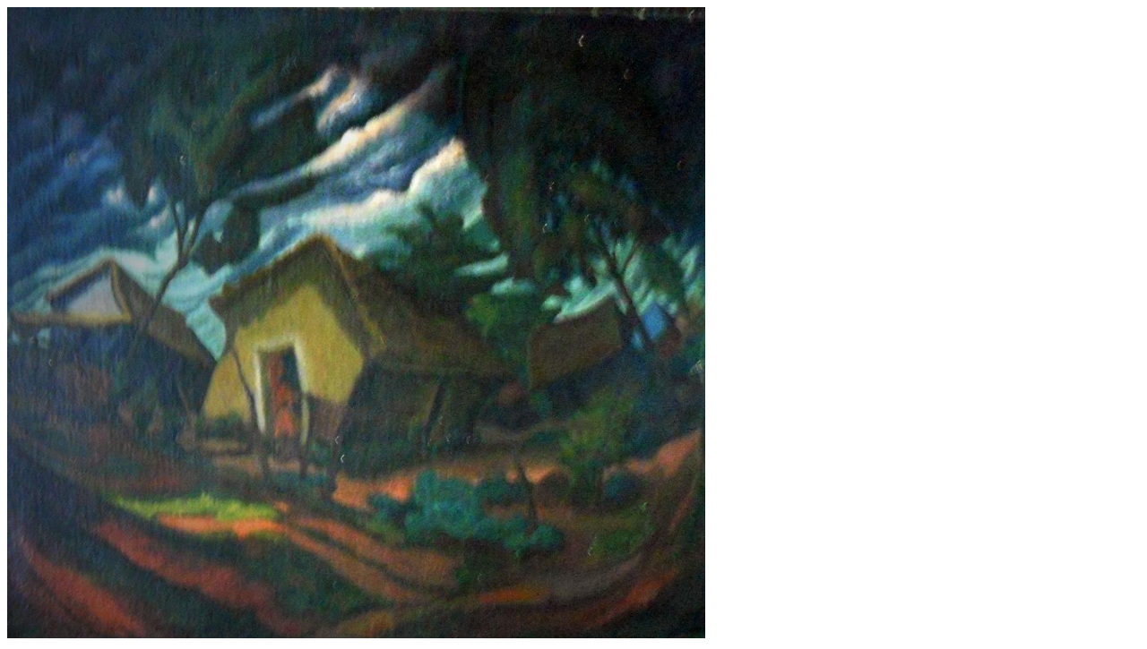

--- FILE ---
content_type: text/html
request_url: https://acervo.mnav.gub.uy/amp.php?o=1680
body_size: 451
content:
<!DOCTYPE html>
<html lang="es">
<head>
  <title>Obra: 1680</title>
  <meta charset="utf-8">
  <meta name="viewport" content="width=device-width, initial-scale=1">
  <link rel="canonical" href="https://acervo.mnav.gub.uy/amp.php?o=1680">
</head>
<body>

<a href="javascript:history.back(-1)"><img src="/invFotos/L/1680.jpg" alt="Obra" name="escalada"></a>

<script>
	w_width= window.innerWidth || document.body.clientWidth;
	w_width=w_width-10;
	w_height= window.innerHeight || document.body.clientHeight;
	w_height=w_height-15;
	f_width=1100;
	f_height=995;
	
	if (f_height * w_width/f_width > w_height) {
		ancho=f_width*w_height/f_height;
	} else {
		ancho=w_width;
	}
	document.getElementsByName("escalada")[0].width=ancho;
</script>
</body>
</html>
